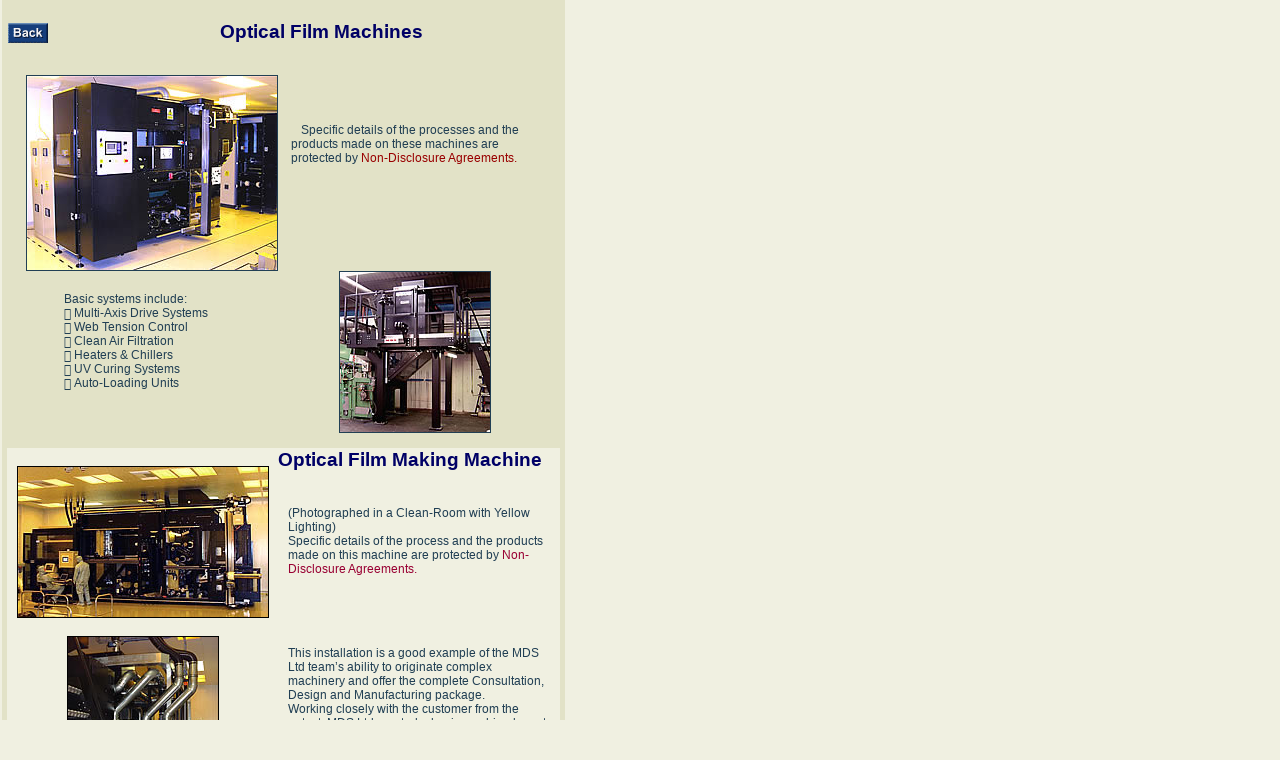

--- FILE ---
content_type: text/html
request_url: http://mds-uk.com/optical_txt.htm
body_size: 1933
content:
<!DOCTYPE HTML PUBLIC "-//W3C//DTD HTML 4.01 Transitional//EN"
"http://www.w3.org/TR/html4/loose.dtd">
<html>
<head>
<meta http-equiv="Content-Type" content="text/html; charset=iso-8859-1">
<title>MDS</title>
<script language="JavaScript" type="text/JavaScript">
<!--


function MM_reloadPage(init) {  //reloads the window if Nav4 resized
  if (init==true) with (navigator) {if ((appName=="Netscape")&&(parseInt(appVersion)==4)) {
    document.MM_pgW=innerWidth; document.MM_pgH=innerHeight; onresize=MM_reloadPage; }}
  else if (innerWidth!=document.MM_pgW || innerHeight!=document.MM_pgH) location.reload();
}
MM_reloadPage(true);
//-->
</script>
<link href="styles.css" rel="stylesheet" type="text/css">
<link href="p7pm/p7pmv3.css" rel="stylesheet" type="text/css">
<style type="text/css">
<!--
body {
	background-color: #f0f0e1;
}
.style5 {color: #000066}
.style6 {color: #990033}
-->
</style>
</head>
<body leftmargin="0" topmargin="0">
<div id="Layer1" style="position:absolute; left:2px; top:0px; width:575px; height:496px; z-index:1;">
  <table width="98%"  border="0" align="left" cellpadding="5" cellspacing="0">
    <tr bgcolor="#e2e2c7">
      <td width="38%"><h2 align="left" class="style5"><a href="portfolio.htm" target="_top"><img src="images/back_but_blue.gif" width="42" height="22" border="0"></a></h2>
      </td>
      <td><span class="hd">Optical Film Machines </span></td>
    </tr>
    <tr>
      <td colspan="2" bgcolor="#E2E2C7" class="txt12blue"><table width="97%"  border="0" cellspacing="0" cellpadding="0">
          <tr>
            <td width="53%"><div align="center"><img src="images/optical_films1.jpg" width="250" height="194" border="1"></div></td>
            <td width="47%"><div align="right"></div>              
            
              <div align="left"><span class="txt12blue">Specific details of the processes and the products
              made on these machines are protected by <font color="#990000">Non-Disclosure Agreements.</font></span><font color="#990000"> </font>              </div>              <p align="left" class="txt12blue"> <br>
            </p></td>
          </tr>
          <tr>
            <td><div align="center" class="hd"></div>              
              <div align="left">
                <table width="70%"  border="0" align="center" cellpadding="0" cellspacing="0">
                  <tr>
                    <td class="txt12blue">Basic systems include:<br>
&#61553; Multi-Axis Drive Systems<br>
&#61553; Web Tension Control<br>
&#61553; Clean Air Filtration<br>
&#61553; Heaters &amp; Chillers<br>
&#61553; UV Curing Systems<br>
&#61553; Auto-Loading Units<span class="hd"></span></td>
                  </tr>
                </table>
                <span class="hd"><br>
              </span></div></td>
            <td><div align="center"><img src="images/optical_films2.jpg" width="150" height="160" border="1"></div></td>
          </tr>
        </table>
        </td>
    </tr>
    <tr bgcolor="#FFFFFF">
      <td colspan="2" align="center" bgcolor="#E2E2C7"><table width="100%"  border="0" cellspacing="0" cellpadding="0">
        <tr>
          <td width="49%" rowspan="2" bgcolor="#F0F0E1"><div align="center">&nbsp;&nbsp;<br>
            <img src="images/optical_films3.jpg" width="250" height="150" border="1"><br>
&nbsp;&nbsp;&nbsp;&nbsp;&nbsp;            <br>
          </div></td>
          <td width="51%" bgcolor="#F0F0E1" class="hd">Optical Film Making Machine </td>
        </tr>
        <tr>
          <td bgcolor="#F0F0E1" class="txt12blue"><div align="left">
            <p>(Photographed in a Clean-Room with Yellow Lighting)<br>
Specific details of the process and the products made on this machine are protected by<span class="style6"> Non-Disclosure Agreements.<br>
</span>            </p>
            <p>&nbsp;&nbsp;&nbsp;&nbsp;&nbsp;<br>
                </p>
          </div></td>
        </tr>
        <tr>
          <td rowspan="2" bgcolor="#F0F0E1"><div align="center"><img src="images/optical_films4.jpg" width="150" height="200" border="1"></div></td>
          <td bgcolor="#F0F0E1" class="txt12blue"><div align="left">This installation
              is a good example of the MDS Ltd team&rsquo;s ability to originate
              complex machinery and offer the complete Consultation, Design and
              Manufacturing package.<br>
              Working closely with the customer from the outset, MDS Ltd created
              a basic machine layout for the process and, accommodating an ever-changing
              Functional Design Specification, produced around 1000 CAD drawings
              and manufactured the machine in a little over 26 weeks.<br>
          </div></td>
        </tr>
      </table>        
        </td>
    </tr>
    <tr bgcolor="#E2E2C7">
      <td colspan="2"><div align="right"><a href="portfolio.htm" target="_top"><img src="images/back_but_blue.gif" width="42" height="22" border="0"></a></div></td>
    </tr>
  </table>
</div>
</body>
</html>


--- FILE ---
content_type: text/css
request_url: http://mds-uk.com/styles.css
body_size: 937
content:
h1 {
	font-family: Verdana, Arial, Helvetica, sans-serif;
	font-size: 24px;
	color: #FFFFFF;
}
.light {
	background-color: #5490BC;
	padding-left: 8px;
	font-family: Verdana, Arial, Helvetica, sans-serif;
	font-size: 12px;
	color: #FFFFFF;
	font-weight: bold;
	width: 300px;
}
.dark {
	font-family: Verdana, Arial, Helvetica, sans-serif;
	font-size: 12px;
	background-color: #396D92;
	padding-left: 8px;
	font-weight: bold;
	color: #FFFFFF;
	width: 300px;
}
.darklong {
	font-family: Verdana, Arial, Helvetica, sans-serif;
	font-size: 12px;
	background-color: #396D92;
	padding-left: 8px;
	font-weight: bold;
	color: #FFFFFF;
	width: 450px;
}

.txt12blue {
	font-family: Verdana, Arial, Helvetica, sans-serif;
	font-size: 12px;
	color: #213F54;
	padding: 10px;
}
.box {
	clear: both;
	float: left;
	height: auto;
	width: 120px;
}
.hd {
	font-family: Arial, Helvetica, sans-serif;
	font-size: 19px;
	color: #000066;
	font-weight: bold;
}


--- FILE ---
content_type: text/css
request_url: http://mds-uk.com/p7pm/p7pmv3.css
body_size: 2808
content:
/* 
  -----------------------------------
  PopMenu Magic Style Sheet
  by Project Seven Development
  www.projectseven.com
  Menu Type: Vertical
  Style Theme:3 -Blue Sapphire
  -----------------------------------
*/
#p7PMnav, #p7PMnav ul {
	margin: 0;
	padding:0;
	font-family: Verdana, Arial, Helvetica, sans-serif;
	font-size: 12px;
	font-weight: bold;
}
#p7PMnav li {
	list-style-type: none;
	margin: 0;
	padding: 0;
	background-image:  url(img/p7PM_sapp.gif);
	background-repeat: no-repeat;
	background-position: left center;
}
#p7PMnav ul {
	z-index: 10000;
}
#p7PMnav a, #p7PMnav ul a {
	display: block;
	text-decoration: none;
	background-color: #396d92;
	padding: 4px 10px;
	color: #CCCCCC;
	border-top: 1px solid #495F96;
	border-right: 1px solid #394975;
	border-bottom: 1px solid #394975;
	border-left: 1px solid #495F96;
	line-height:1;
}
#p7PMnav a:hover, #p7PMnav a:active, #p7PMnav a:focus {
	background-color: transparent;
	color: #333333;
	letter-spacing: .01px;
}

/* ------ the current page marker style ------ */
#p7PMnav .p7PMmark {
	color: #FF0000;
	font-weight: bold;
}
/* ------ the trigger link styles ------- */

/*the normal trigger link */
#p7PMnav .p7PMtrg {
	background-image:  url(img/p7PM_light_east.gif);
	background-repeat:	no-repeat;
	background-position: right center;
}
/* the active trigger link style */
#p7PMnav .p7PMon {
	background-color: #5971AE;
	color: #FFFFFF;
}

/*the submenu classes */

#p7PMnav .p7PMhide {
	left: -1000px;
	border: 0;
}
#p7PMnav .p7PMshow {
	left: auto;
	z-index: 20000 !important;
}
/* Top level menu width */
#p7PMnav {
	width: 181px;
}

/* 2nd and subsequent Submenu widths */
#p7PMnav ul {
	width: 180px;
}
#pmmcrumb a, #pmmcrumb a:visited {
	font-weight: normal;
	color: #415485;
}
#pmmcrumb a:hover, #pmmcrumb a:active, #pmmcrumb a:focus {
	font-weight: normal;
	color: #333333;
}
.brd {
	border-top: 1px outset #394975;
	border-right: 1px outset #394975;
	border-bottom: 1px outset #394975;
	border-left: 1px outset #394975;
}
.txt12 {
	font-family: Verdana, Arial, Helvetica, sans-serif;
	font-size: 12px;
	color: #FFFFFF;
}
h2 {
	font-family: "Arial Narrow";
	font-size: 20px;
	color: #ECE9D8;
}
.brdnoright {
	border-top-width: 1px;
	border-right-width: 1px;
	border-bottom-width: 1px;
	border-left-width: 1px;
	border-top-style: outset;
	border-right-style: none;
	border-bottom-style: outset;
	border-left-style: outset;
	border-top-color: #394975;
	border-right-color: #394975;
	border-bottom-color: #394975;
	border-left-color: #394975;
}
.txt12white {
	font-family: Verdana, Arial, Helvetica, sans-serif;
	font-size: 12px;
	color: #FFFFFF;
}
.txt10 {
	font-family: Verdana, Arial, Helvetica, sans-serif;
	font-size: 10px;
	color: #02208E;
}
.bg {
	background-image: url(../images/strip.gif);
	background-repeat: repeat-x;
}
